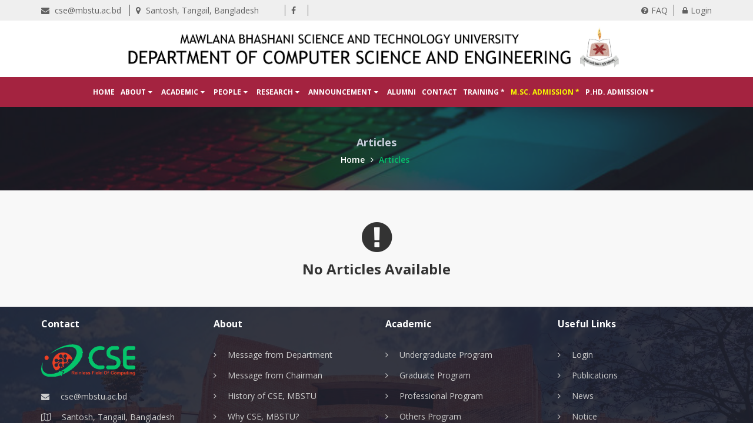

--- FILE ---
content_type: text/html; charset=UTF-8
request_url: http://cse.mbstu.ac.bd/articles
body_size: 3734
content:
<!DOCTYPE html>
<html class="no-js" lang="en">
<head>
    <title>Articles         |         Department of CSE | Mawlana Bhashani Science and Technology University
    </title>
    <meta charset="utf-8">
    <meta http-equiv="X-UA-Compatible" content="IE=edge">
    <meta name="viewport" content="width=device-width, initial-scale=1, shrink-to-fit=no">
    <meta name="msapplication-TileColor" content="#ffffff">
    <meta name="theme-color" content="#ffffff">
        
    <link rel="icon" type="image/png" href="/front/theme1/images/default/favicon.png">
    <link href="https://fonts.googleapis.com/css?family=Roboto:300,400,500,700,900" rel="stylesheet">
    <link rel="stylesheet" href="http://cse.mbstu.ac.bd/front/theme1/css/app.min.css">
    <!-- Select2 -->
    <link rel="stylesheet" href="http://cse.mbstu.ac.bd/common/plugins/select2/css/select2.min.css">
    <link rel="stylesheet" href="http://cse.mbstu.ac.bd/front/theme1/css/custom.css?v=1">
    <link rel="stylesheet" href="http://cse.mbstu.ac.bd/front/theme1/fonts/icomoon/style.css">
    
</head>

<body>

<header class="header">
    <div class="topbar">
    <div class="container">
        <div class="row">
            <div class="col-lg-8 col-12">
                <div class="topbar-left">
                    <div class="top-widget">
                        <div class="single-widget">
                            <ul class="contact-address">
                                                                    <li>
                                        <a href="mailto:cse@mbstu.ac.bd"><i class="fa fa-envelope"></i>
                                            cse@mbstu.ac.bd</a>
                                    </li>
                                    <span></span>
                                                                                                    <li>
                                                                                    <a target="_blank" href="https://goo.gl/maps/r1ybUXG3DqJDq7Me6"><i class="fa fa-map-marker"></i>
                                                Santosh, Tangail, Bangladesh</a>
                                                                            </li>
                                                            </ul>
                        </div>
                    </div>
                    <ul class="social">
                        <span></span>
                                                                            <li><a target="_blank" href="//www.facebook.com/cse.mbstu.11"><i class="fa fa-facebook"></i></a></li>
                                                                                                <span></span>
                    </ul>
                </div>
            </div>
            <div class="col-lg-4 col-12">
                <div class="topbar-right">
                    <ul class="login-register">
                        <li><a href="http://cse.mbstu.ac.bd/faq"><i class="fa fa-question-circle"></i>FAQ</a></li><span></span>
                        <li><a target="_blank" href="http://cse.mbstu.ac.bd/login"><i class="fa fa-lock"></i>Login</a></li>
                    </ul>
                </div>
            </div>
        </div>
    </div>
</div>
    <div class="top-banner-area">
        <img src="http://cse.mbstu.ac.bd/front/theme1/images/default/mbstu-banner-1.jpg"/>
    </div>
    <div class="header-inner overlay-">
        <div class="container">
            <div class="row">
                <div class="col-lg-2---------- col-12">

                    <div class="logo" style="/display: inline;">
                        <a href="http://cse.mbstu.ac.bd">
                            
                            <img src="/front/theme1/images/default/mbstu-logo.png" alt="mbstu-logo">
                        </a>
                    </div>

                    
                    <div class="mobile-menu">
                        <div class="slicknav_menu">
                            <div class="slicknav_menutxt size-1">
                                Computer Science<br>and<br>Engineering
                            </div>
                            <div class="slicknav_menutxt size-2">
                                Computer Science and Engineering
                            </div>
                        </div>
                    </div>
                </div>
                <div class="m-auto">
                    <div class="menu-bar">
                        <nav class="navbar navbar-default pr-0">
                            <div class="navbar-collapse">
                                <!-- Main Menu -->
                                <ul id="nav" class="nav menu navbar-nav">
                                                                                                                        <li class="main-menu">
                                                <a href="/" class="">
                                                    Home
                                                </a>
                                            </li>
                                                                                                                                                                <li class="main-menu">
                                                <a href="javascript:void(0)">
                                                    About<i class="fa fa-caret-down ml-1"></i>
                                                </a>
                                                <ul class="dropdown">
                                                                                                                                                                        <li>
                                                                <a href="/page/message-from-department">Message from Department</a>
                                                            </li>
                                                                                                                                                                                                                                <li>
                                                                <a href="/page/message-from-chairman">Message from Chairman</a>
                                                            </li>
                                                                                                                                                                                                                                <li>
                                                                <a href="/page/history-of-cse-mbstu">History of CSE, MBSTU</a>
                                                            </li>
                                                                                                                                                                                                                                <li>
                                                                <a href="/page/why-cse-mbstu">Why CSE, MBSTU?</a>
                                                            </li>
                                                                                                                                                                                                                                <li>
                                                                <a href="/page/our-mission-and-vision">Our Mission and Vision</a>
                                                            </li>
                                                                                                                                                                                                                                <li>
                                                                <a href="/page/achievements">Achievements</a>
                                                            </li>
                                                                                                                                                                                                                                <li>
                                                                <a href="/page/facilities">Facilities</a>
                                                            </li>
                                                                                                                                                            </ul>
                                            </li>
                                                                                                                                                                <li class="main-menu">
                                                <a href="javascript:void(0)">
                                                    Academic<i class="fa fa-caret-down ml-1"></i>
                                                </a>
                                                <ul class="dropdown">
                                                                                                                                                                        <li>
                                                                <a href="javascript:void(0)">
                                                                    Program <i
                                                                        class="fa fa-angle-right"></i>
                                                                </a>
                                                                <ul class="dropdown submenu">
                                                                                                                                            <li>
                                                                            <a href="/page/undergraduate-program">Undergraduate</a>
                                                                        </li>
                                                                                                                                            <li>
                                                                            <a href="/page/graduate-program">Graduate</a>
                                                                        </li>
                                                                                                                                            <li>
                                                                            <a href="/page/professional-program">Professional</a>
                                                                        </li>
                                                                                                                                            <li>
                                                                            <a href="/page/other-program">Others</a>
                                                                        </li>
                                                                                                                                    </ul>
                                                            </li>
                                                                                                                                                                                                                                <li>
                                                                <a href="javascript:void(0)">
                                                                    Admission <i
                                                                        class="fa fa-angle-right"></i>
                                                                </a>
                                                                <ul class="dropdown submenu">
                                                                                                                                            <li>
                                                                            <a href="/page/undergraduate-admission">Undergraduate</a>
                                                                        </li>
                                                                                                                                            <li>
                                                                            <a href="/page/graduate-admission">Graduate</a>
                                                                        </li>
                                                                                                                                    </ul>
                                                            </li>
                                                                                                                                                                                                                                <li>
                                                                <a href="javascript:void(0)">
                                                                    Curriculum <i
                                                                        class="fa fa-angle-right"></i>
                                                                </a>
                                                                <ul class="dropdown submenu">
                                                                                                                                            <li>
                                                                            <a href="/academic/curriculum/undergraduate">Undergraduate</a>
                                                                        </li>
                                                                                                                                            <li>
                                                                            <a href="/academic/curriculum/graduate">Graduate</a>
                                                                        </li>
                                                                                                                                    </ul>
                                                            </li>
                                                                                                                                                                                                                                <li>
                                                                <a href="/academic/calendar">Calendar</a>
                                                            </li>
                                                                                                                                                            </ul>
                                            </li>
                                                                                                                                                                <li class="main-menu">
                                                <a href="javascript:void(0)">
                                                    People<i class="fa fa-caret-down ml-1"></i>
                                                </a>
                                                <ul class="dropdown">
                                                                                                                                                                        <li>
                                                                <a href="/teachers">Faculty</a>
                                                            </li>
                                                                                                                                                                                                                                <li>
                                                                <a href="/students">Student</a>
                                                            </li>
                                                                                                                                                            </ul>
                                            </li>
                                                                                                                                                                <li class="main-menu">
                                                <a href="javascript:void(0)">
                                                    Research<i class="fa fa-caret-down ml-1"></i>
                                                </a>
                                                <ul class="dropdown">
                                                                                                                                                                        <li>
                                                                <a href="/publications">Publication</a>
                                                            </li>
                                                                                                                                                                                                                                <li>
                                                                <a href="/projects">Project</a>
                                                            </li>
                                                                                                                                                            </ul>
                                            </li>
                                                                                                                                                                <li class="main-menu">
                                                <a href="javascript:void(0)">
                                                    Announcement<i class="fa fa-caret-down ml-1"></i>
                                                </a>
                                                <ul class="dropdown">
                                                                                                                                                                        <li>
                                                                <a href="/news">News</a>
                                                            </li>
                                                                                                                                                                                                                                <li>
                                                                <a href="/notices">Notice</a>
                                                            </li>
                                                                                                                                                            </ul>
                                            </li>
                                                                                                                                                                <li class="main-menu">
                                                <a href="/alumni" class="">
                                                    Alumni
                                                </a>
                                            </li>
                                                                                                                                                                <li class="main-menu">
                                                <a href="/contact" class="">
                                                    Contact
                                                </a>
                                            </li>
                                                                                                                                                                <li class="main-menu">
                                                <a href="/training" class="">
                                                    Training *
                                                </a>
                                            </li>
                                                                                                                                                                <li class="main-menu">
                                                <a href="/mscadmission" class="color-menu-highlight">
                                                    M.Sc. Admission *
                                                </a>
                                            </li>
                                                                                                                                                                <li class="main-menu">
                                                <a href="/admission" class="">
                                                    P.hD. Admission *
                                                </a>
                                            </li>
                                                                                                            </ul>
                            </div>
                        </nav>
                        
                    </div>
                </div>
            </div>
        </div>
    </div>
</header>

    <div class="breadcrumbs overlay" style="background-image:url(/front/theme1/images/default/breadcrumb.jpg)">
        <div class="container">
            <div class="row">
                <div class="col-12">
                    <h2 class="sub-heading"><span>Articles</span></h2>
                </div>
                <div class="col-12">
                    <ul class="bread-list-custom">
                        <li><a href="http://cse.mbstu.ac.bd">Home<i class="fa fa-angle-right"></i></a></li>
                        <li class="active"><a href="http://cse.mbstu.ac.bd/articles">Articles</a></li>
                    </ul>
                </div>
            </div>
        </div>
    </div>
    <section class="events archive section pt-0 padding-bottom-30">
        <div class="container">
                            <div class="no-content padding-top-50 padding-bottom-20">
                    <i class="fa fa-exclamation-circle"></i>
                    <h6>No Articles Available</h6>
                </div>
                    </div>
    </section>

<footer class="footer section">
    <div class="footer-top overlay pt-0 pb-0" style="background-image: url(/front/theme1/images/default/footer.jpg)">
        <div class="container">
            <div class="row">
                <div class="col-lg-3 col-md-6 col-12">
                    <div class="single-widget about mt-20 mb-20">
                        <h2>Contact</h2>

                        <ul class="list">
                            <li>
                                <div class="footer-logo-area">
                                    <a href="http://cse.mbstu.ac.bd">
                                        <div class="footer-logo" style="background-image: url(/front/theme1/images/default/logo.png)">
                                        </div>
                                    </a>
                                </div>
                            </li>
                                                                                        <li>
                                    <i class="fa fa-envelope"></i>
                                    <a href="mailto:cse@mbstu.ac.bd">cse@mbstu.ac.bd</a>
                                </li>
                                                                                        <li>
                                    <i class="fa fa-map-o"></i>
                                                                            <a target="_blank" href="https://goo.gl/maps/r1ybUXG3DqJDq7Me6">Santosh, Tangail, Bangladesh</a>
                                                                    </li>
                                                    </ul>
                        <ul class="social">
                                                                                        <li><a target="_blank" href="//www.facebook.com/cse.mbstu.11"><i class="fa fa-facebook"></i></a></li>
                                                                                                            </ul>
                    </div>
                </div>
                <div class="col-lg-3 col-md-6 col-12">
                    <div class="single-widget list mt-20 mb-20">
                        <h2>About</h2>
                        <ul>
                                                                                                                                                                                                                                                                                                <li>
                                                    <i class="fa fa-angle-right"></i>
                                                    <a href="/page/message-from-department">Message from Department</a>
                                                </li>
                                                                                                                                                                                <li>
                                                    <i class="fa fa-angle-right"></i>
                                                    <a href="/page/message-from-chairman">Message from Chairman</a>
                                                </li>
                                                                                                                                                                                <li>
                                                    <i class="fa fa-angle-right"></i>
                                                    <a href="/page/history-of-cse-mbstu">History of CSE, MBSTU</a>
                                                </li>
                                                                                                                                                                                <li>
                                                    <i class="fa fa-angle-right"></i>
                                                    <a href="/page/why-cse-mbstu">Why CSE, MBSTU?</a>
                                                </li>
                                                                                                                                                                                <li>
                                                    <i class="fa fa-angle-right"></i>
                                                    <a href="/page/our-mission-and-vision">Our Mission and Vision</a>
                                                </li>
                                                                                                                                                                                <li>
                                                    <i class="fa fa-angle-right"></i>
                                                    <a href="/page/achievements">Achievements</a>
                                                </li>
                                                                                                                                                                                <li>
                                                    <i class="fa fa-angle-right"></i>
                                                    <a href="/page/facilities">Facilities</a>
                                                </li>
                                                                                                                                                                                                                                                                                                                                                                                                                                                                                                                                                                                                                                                                                                                                                                        </ul>
                    </div>
                </div>
                <div class="col-lg-3 col-md-6 col-12">
                    <div class="single-widget list mt-20 mb-20">
                        <h2>Academic</h2>
                        <ul>
                                                                                                                                                                                                                                                                                                                                                                                                                <li>
                                                        <i class="fa fa-angle-right"></i>
                                                        <a href="/page/undergraduate-program">
                                                            Undergraduate Program
                                                        </a>
                                                    </li>
                                                                                                    <li>
                                                        <i class="fa fa-angle-right"></i>
                                                        <a href="/page/graduate-program">
                                                            Graduate Program
                                                        </a>
                                                    </li>
                                                                                                    <li>
                                                        <i class="fa fa-angle-right"></i>
                                                        <a href="/page/professional-program">
                                                            Professional Program
                                                        </a>
                                                    </li>
                                                                                                    <li>
                                                        <i class="fa fa-angle-right"></i>
                                                        <a href="/page/other-program">
                                                            Others Program
                                                        </a>
                                                    </li>
                                                                                                                                                                                                                                                                                    <li>
                                                        <i class="fa fa-angle-right"></i>
                                                        <a href="/page/undergraduate-admission">
                                                            Undergraduate Admission
                                                        </a>
                                                    </li>
                                                                                                    <li>
                                                        <i class="fa fa-angle-right"></i>
                                                        <a href="/page/graduate-admission">
                                                            Graduate Admission
                                                        </a>
                                                    </li>
                                                                                                                                                                                                                                                                                    <li>
                                                        <i class="fa fa-angle-right"></i>
                                                        <a href="/academic/curriculum/undergraduate">
                                                            Undergraduate Curriculum
                                                        </a>
                                                    </li>
                                                                                                    <li>
                                                        <i class="fa fa-angle-right"></i>
                                                        <a href="/academic/curriculum/graduate">
                                                            Graduate Curriculum
                                                        </a>
                                                    </li>
                                                                                                                                                                                                                                <li>
                                                    <i class="fa fa-angle-right"></i>
                                                    <a href="/academic/calendar">Calendar</a>
                                                </li>
                                                                                                                                                                                                                                                                                                                                                                                                                                                                                                                                                                                                                                                                                                            </ul>
                    </div>
                </div>
                <div class="col-lg-3 col-md-6 col-12">
                    <div class="single-widget list mt-20 mb-20">
                        <h2>Useful Links</h2>
                        <ul>
                            <li>
                                <i class="fa fa-angle-right"></i>
                                <a target="_blank" href="http://cse.mbstu.ac.bd/login">Login</a>
                            </li>
                            <li>
                                <i class="fa fa-angle-right"></i>
                                <a href="http://cse.mbstu.ac.bd/publications">Publications</a>
                            </li>
                            <li>
                                <i class="fa fa-angle-right"></i>
                                <a href="http://cse.mbstu.ac.bd/news">News</a>
                            </li>
                            <li>
                                <i class="fa fa-angle-right"></i>
                                <a href="http://cse.mbstu.ac.bd/notices">Notice</a>
                            </li>
                            <li>
                                <i class="fa fa-angle-right"></i>
                                <a href="http://cse.mbstu.ac.bd/projects">Project</a>
                            </li>
                            <li>
                                <i class="fa fa-angle-right"></i>
                                <a href="http://cse.mbstu.ac.bd/articles">Article</a>
                            </li>
                            <li>
                                <i class="fa fa-angle-right"></i>
                                <a href="http://cse.mbstu.ac.bd/faq">FAQ</a>
                            </li>
                        </ul>
                    </div>
                </div>
            </div>
        </div>
    </div>
    <div class="overlay cse-text-bg">
        <div class="container">
            <div class="anim-cse-mbstu-1">
                <p>
                  <span>
                   Computer Science and Engineering<i class="fa fa-circle-o" style="font-size: 12px;"></i> MBSTU
                  </span>
                </p>
            </div>
        </div>
    </div>

    <div class="footer-bottom">
        <div class="container">
            <div class="row">
                <div class="col-12">
                    <div class="copyright">
                        <p>© Copyright 2017 - 2026 | All Rights Reserved | Design & Development by <a href="http://cse.mbstu.ac.bd"> CSE <i class="fa fa-circle" style="font-size: 8px"></i> MBSTU</a></p>
                    </div>
                </div>
            </div>
        </div>
    </div>
</footer>

<script src="http://cse.mbstu.ac.bd/front/theme1/js/app.min.js"></script>
<!-- Select2 -->
<script src="http://cse.mbstu.ac.bd/common/plugins/select2/js/select2.full.min.js"></script>
<script src="http://cse.mbstu.ac.bd/front/theme1/js/main.js?v=1"></script>

</body>
</html>


--- FILE ---
content_type: text/css
request_url: http://cse.mbstu.ac.bd/front/theme1/fonts/icomoon/style.css
body_size: 531
content:
@font-face {
  font-family: 'icomoon';
  src:  url('fonts/icomoon.eot?1n5vov');
  src:  url('fonts/icomoon.eot?1n5vov#iefix') format('embedded-opentype'),
    url('fonts/icomoon.ttf?1n5vov') format('truetype'),
    url('fonts/icomoon.woff?1n5vov') format('woff'),
    url('fonts/icomoon.svg?1n5vov#icomoon') format('svg');
  font-weight: normal;
  font-style: normal;
  font-display: block;
}

[class^="icon-"], [class*=" icon-"] {
  /* use !important to prevent issues with browser extensions that change fonts */
  font-family: 'icomoon' !important;
  speak: never;
  font-style: normal;
  font-weight: normal;
  font-variant: normal;
  text-transform: none;
  line-height: 1;

  /* Better Font Rendering =========== */
  -webkit-font-smoothing: antialiased;
  -moz-osx-font-smoothing: grayscale;
}

.icon-google-scholar .path1:before {
  content: "\e902";
  /color: rgb(66, 133, 244);
}
.icon-google-scholar .path2:before {
  content: "\e903";
  margin-left: -1em;
  color: rgb(255, 255, 255);
}
.icon-orcid:before {
  content: "\e901";
  /color: #a6ce39;
}
.icon-researchgate:before {
  content: "\e900";
  /color: #0cb;
}
.social-icon li a:hover .icon-google-scholar .path2:before {
  color: #B10E2E;
}
